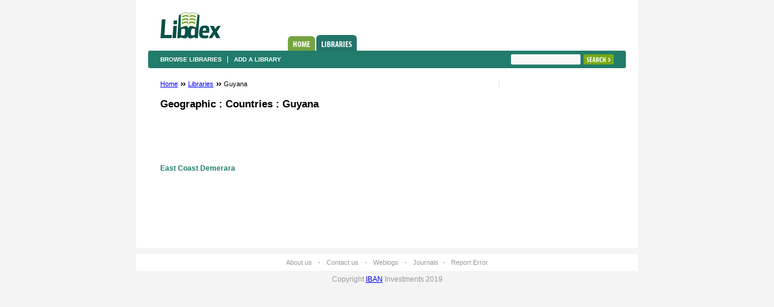

--- FILE ---
content_type: text/html; charset=utf-8
request_url: http://www.libdex.com/country/guyana/
body_size: 1246
content:
<!DOCTYPE html PUBLIC "-//W3C//DTD XHTML 1.0 Strict//EN" "http://www.w3.org/TR/xhtml1/DTD/xhtml1-strict.dtd">
<html xmlns="http://www.w3.org/1999/xhtml" xml:lang="en" lang="en">
<head>
<title>Guyana libraries, library catalogues &amp; books – Libdex.com</title>
<meta name="description" content="Guyana libraries, library catalogues &amp; books. Add your library and update it." />
<meta name="robots" content="index, follow" />

<meta http-equiv="Content-Type" content="text/html; charset=utf-8" /> 
<link rel="stylesheet" href="/css/style.css" type="text/css" />
</head>

<body>
	<div id="allContent">
		<div id="theContent">
			<div id="header">
				<h1><a href="/">Libdex</a></h1>
				<ul class="topNavi">
					<li><a href="/" class="homeTab">Home</a></li>
					<li><a href="/country.html" class="librariesTabActive">Libraries</a></li>
									</ul>
			</div>
			<div class="subNavi">
				<ul>
					<li><a href="/country.html">Browse libraries</a></li>
					<li class="last"><a href="/add">Add a library</a></li>
									</ul>
				<form class="toRight" action="/search" method="get">
					<fieldset>
						<div class="searchFld"><input type="text" name="q" /></div>
						<input type="submit" class="searchBtn" value="Search" />
					</fieldset>
				</form>
			</div>
			<div id="page">
				<div id="middleCln">


		<ul class="beardcrumbs">
	<li><a href="/">Home</a> <span>&nbsp;</span></li>
			<li><a href="/country.html">Libraries</a> <span>&nbsp;</span></li>
		
			<li>
					Guyana
				
		
				</li>
		</ul>
<h1>	
	Geographic : Countries :
	Guyana
	</h1>

<table width="468" height="60" border="0" align="center" cellpadding="0" cellspacing="0">
<tr>
	<td> <br />
		
        <!-- libdex - banner -->
        
</td>
</tr>
</table>
<br />
				<ul class="browseByCountryList noBg">
				<li><a href="/country/guyana/east_coast_demerara/">East Coast Demerara</a></li>
			
	</ul>
		


</div>
<div id="rightCln">
		<br />

<!-- libdex - skyscraper -->
</div>	

			</div>
		</div>
		<div id="footer">
			<a href="/whatis.html">About us</a> <span>-</span> <a href="/contact.html">Contact us</a> <span>-</span> <a href="/weblogs.html">Weblogs</a> <span>-</span> <a href="/journals.html">Journals</a><span>-</span> <a href="/feedback.html">Report Error</a>
		</div>
		<div id="copyR">
			Copyright <a href="http://www.iban.com">IBAN</a> Investments 2019
		</div>
	</div>



<script type="text/javascript">
var gaJsHost = (("https:" == document.location.protocol) ? "https://ssl." : "http://www.");
document.write(unescape("%3Cscript src='" + gaJsHost + "google-analytics.com/ga.js' type='text/javascript'%3E%3C/script%3E"));
</script>
<script type="text/javascript">
var pageTracker = _gat._getTracker("UA-5867517-4");
pageTracker._trackPageview();
</script>


</body>
</html>